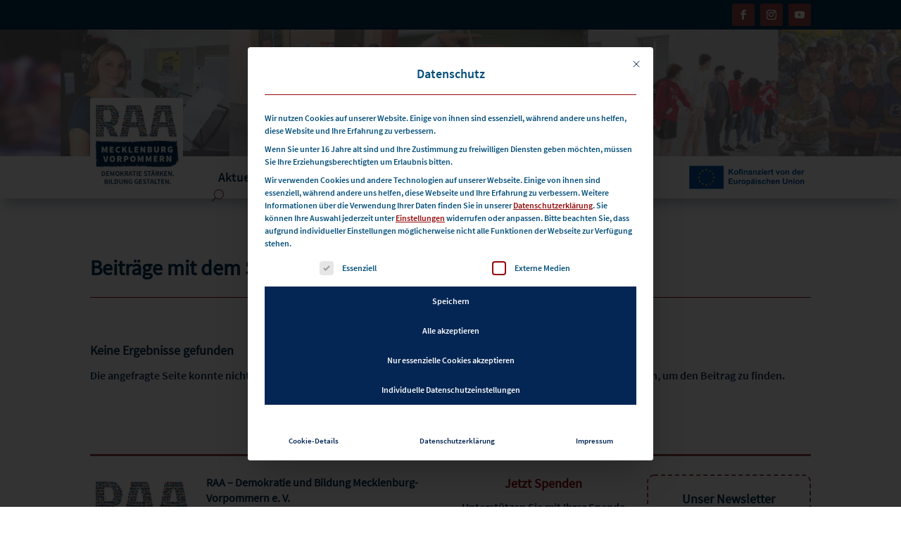

--- FILE ---
content_type: text/javascript; charset=utf-8
request_url: https://www.raa-mv.de/wp-content/cache/min/1/wp-content/plugins/hurrakify/javascript/hurraki_tooltip_script.js?ver=1768412207
body_size: 379
content:
jQuery(document).ready(function(){jQuery('.hurraki_tooltip').tooltipster({content:'Loading...',contentAsHTML:!0,interactive:!0,functionBefore:function(origin,continueTooltip){continueTooltip();if(origin.data('ajax')!=='cached'){hurraki_tooltip.CurrentSelectedWord=jQuery(this).attr("data-title");var encodedWord=encodeURIComponent(hurraki_tooltip.CurrentSelectedWord);jQuery.ajax({type:'GET',dataType:'json',url:hurraki.ajaxurl,data:{action:'hurraki_tooltip_proxy',target:hurraki_tooltip.hurraki_tooltip_wiki_api+encodedWord,},success:function(data){var replacedContents=data.parse.text["*"].replace(/<img[^>]*>/g,"").replace(/<table[^>]*>/g,"").replace(/(<a.*?href\s*=\s*[\"'])\s*/ig,"$1"+hurraki_tooltip.master_url+"");replacedContents=replacedContents.replace(new RegExp((hurraki_tooltip.master_url+"http"),"g"),'http');replacedContents=replacedContents.replace(/<a\s+href=/gi,'<a target="_blank" href=');origin.tooltipster('content',replacedContents).data('ajax','cached')}})}}})})